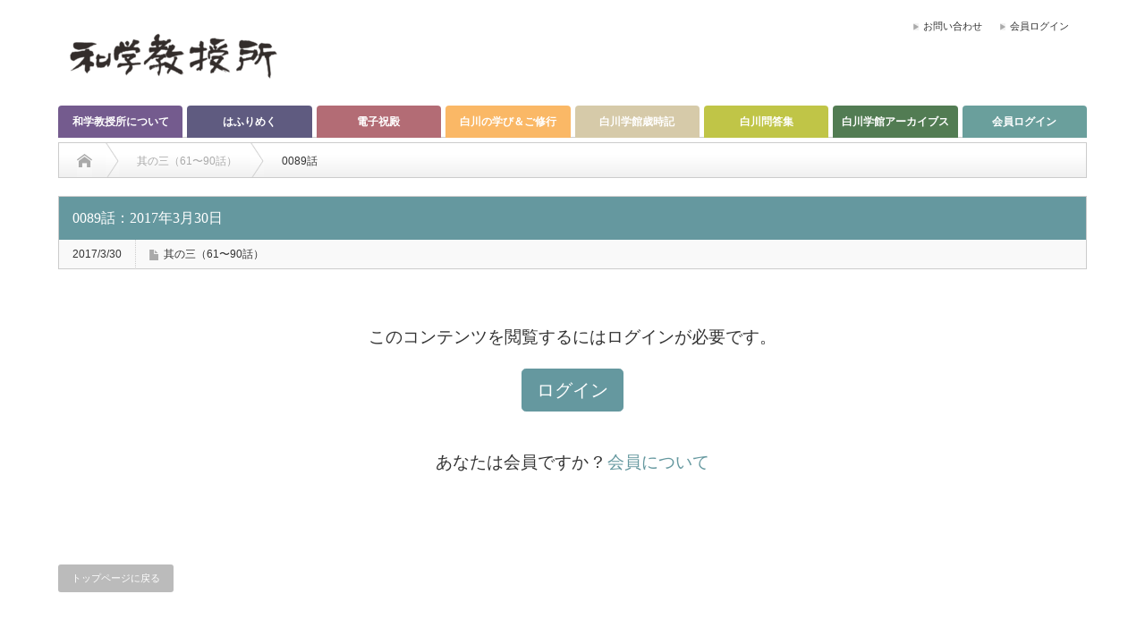

--- FILE ---
content_type: text/html; charset=UTF-8
request_url: https://wagaku.shirakawagakkan.jp/0089%E8%A9%B1/
body_size: 20671
content:

<!DOCTYPE html PUBLIC "-//W3C//DTD XHTML 1.1//EN" "http://www.w3.org/TR/xhtml11/DTD/xhtml11.dtd">
<!--[if lt IE 9]><html xmlns="http://www.w3.org/1999/xhtml" class="ie"><![endif]-->
<!--[if (gt IE 9)|!(IE)]><!--><html xmlns="http://www.w3.org/1999/xhtml"><!--<![endif]-->
<head profile="http://gmpg.org/xfn/11">
<meta http-equiv="Content-Type" content="text/html; charset=UTF-8" />
<meta http-equiv="X-UA-Compatible" content="IE=edge,chrome=1" />
<meta name="viewport" content="width=device-width" />
<title>0089話 | 和学教授所</title>
<meta name="description" content="◇オートポイエーシス今日感じたことは、我々はこういう神話知を現代に活かすというようなことでお祓いも大祓もやっているんですけれども、それが最先端の、最先端という言葉自体が既に先端ではなくなっているのですが、先端的な科学と言ったら行き過ぎてし..." />
<link rel="shortcut icon" href="https://wagaku.shirakawagakkan.jp/wp-content/uploads/2019/03/favicon.ico">
<link rel="alternate" type="application/rss+xml" title="和学教授所 RSS Feed" href="https://wagaku.shirakawagakkan.jp/feed/" />
<link rel="alternate" type="application/atom+xml" title="和学教授所 Atom Feed" href="https://wagaku.shirakawagakkan.jp/feed/atom/" /> 
<link rel="pingback" href="https://wagaku.shirakawagakkan.jp/xmlrpc.php" />

 
<meta name='robots' content='max-image-preview:large' />
<script type="text/javascript">
window._wpemojiSettings = {"baseUrl":"https:\/\/s.w.org\/images\/core\/emoji\/14.0.0\/72x72\/","ext":".png","svgUrl":"https:\/\/s.w.org\/images\/core\/emoji\/14.0.0\/svg\/","svgExt":".svg","source":{"concatemoji":"https:\/\/wagaku.shirakawagakkan.jp\/wp-includes\/js\/wp-emoji-release.min.js?ver=6.3"}};
/*! This file is auto-generated */
!function(i,n){var o,s,e;function c(e){try{var t={supportTests:e,timestamp:(new Date).valueOf()};sessionStorage.setItem(o,JSON.stringify(t))}catch(e){}}function p(e,t,n){e.clearRect(0,0,e.canvas.width,e.canvas.height),e.fillText(t,0,0);var t=new Uint32Array(e.getImageData(0,0,e.canvas.width,e.canvas.height).data),r=(e.clearRect(0,0,e.canvas.width,e.canvas.height),e.fillText(n,0,0),new Uint32Array(e.getImageData(0,0,e.canvas.width,e.canvas.height).data));return t.every(function(e,t){return e===r[t]})}function u(e,t,n){switch(t){case"flag":return n(e,"\ud83c\udff3\ufe0f\u200d\u26a7\ufe0f","\ud83c\udff3\ufe0f\u200b\u26a7\ufe0f")?!1:!n(e,"\ud83c\uddfa\ud83c\uddf3","\ud83c\uddfa\u200b\ud83c\uddf3")&&!n(e,"\ud83c\udff4\udb40\udc67\udb40\udc62\udb40\udc65\udb40\udc6e\udb40\udc67\udb40\udc7f","\ud83c\udff4\u200b\udb40\udc67\u200b\udb40\udc62\u200b\udb40\udc65\u200b\udb40\udc6e\u200b\udb40\udc67\u200b\udb40\udc7f");case"emoji":return!n(e,"\ud83e\udef1\ud83c\udffb\u200d\ud83e\udef2\ud83c\udfff","\ud83e\udef1\ud83c\udffb\u200b\ud83e\udef2\ud83c\udfff")}return!1}function f(e,t,n){var r="undefined"!=typeof WorkerGlobalScope&&self instanceof WorkerGlobalScope?new OffscreenCanvas(300,150):i.createElement("canvas"),a=r.getContext("2d",{willReadFrequently:!0}),o=(a.textBaseline="top",a.font="600 32px Arial",{});return e.forEach(function(e){o[e]=t(a,e,n)}),o}function t(e){var t=i.createElement("script");t.src=e,t.defer=!0,i.head.appendChild(t)}"undefined"!=typeof Promise&&(o="wpEmojiSettingsSupports",s=["flag","emoji"],n.supports={everything:!0,everythingExceptFlag:!0},e=new Promise(function(e){i.addEventListener("DOMContentLoaded",e,{once:!0})}),new Promise(function(t){var n=function(){try{var e=JSON.parse(sessionStorage.getItem(o));if("object"==typeof e&&"number"==typeof e.timestamp&&(new Date).valueOf()<e.timestamp+604800&&"object"==typeof e.supportTests)return e.supportTests}catch(e){}return null}();if(!n){if("undefined"!=typeof Worker&&"undefined"!=typeof OffscreenCanvas&&"undefined"!=typeof URL&&URL.createObjectURL&&"undefined"!=typeof Blob)try{var e="postMessage("+f.toString()+"("+[JSON.stringify(s),u.toString(),p.toString()].join(",")+"));",r=new Blob([e],{type:"text/javascript"}),a=new Worker(URL.createObjectURL(r),{name:"wpTestEmojiSupports"});return void(a.onmessage=function(e){c(n=e.data),a.terminate(),t(n)})}catch(e){}c(n=f(s,u,p))}t(n)}).then(function(e){for(var t in e)n.supports[t]=e[t],n.supports.everything=n.supports.everything&&n.supports[t],"flag"!==t&&(n.supports.everythingExceptFlag=n.supports.everythingExceptFlag&&n.supports[t]);n.supports.everythingExceptFlag=n.supports.everythingExceptFlag&&!n.supports.flag,n.DOMReady=!1,n.readyCallback=function(){n.DOMReady=!0}}).then(function(){return e}).then(function(){var e;n.supports.everything||(n.readyCallback(),(e=n.source||{}).concatemoji?t(e.concatemoji):e.wpemoji&&e.twemoji&&(t(e.twemoji),t(e.wpemoji)))}))}((window,document),window._wpemojiSettings);
</script>
<style type="text/css">
img.wp-smiley,
img.emoji {
	display: inline !important;
	border: none !important;
	box-shadow: none !important;
	height: 1em !important;
	width: 1em !important;
	margin: 0 0.07em !important;
	vertical-align: -0.1em !important;
	background: none !important;
	padding: 0 !important;
}
</style>
	<link rel='stylesheet' id='wp-block-library-css' href='https://wagaku.shirakawagakkan.jp/wp-includes/css/dist/block-library/style.min.css?ver=6.3' type='text/css' media='all' />
<style id='classic-theme-styles-inline-css' type='text/css'>
/*! This file is auto-generated */
.wp-block-button__link{color:#fff;background-color:#32373c;border-radius:9999px;box-shadow:none;text-decoration:none;padding:calc(.667em + 2px) calc(1.333em + 2px);font-size:1.125em}.wp-block-file__button{background:#32373c;color:#fff;text-decoration:none}
</style>
<style id='global-styles-inline-css' type='text/css'>
body{--wp--preset--color--black: #000000;--wp--preset--color--cyan-bluish-gray: #abb8c3;--wp--preset--color--white: #ffffff;--wp--preset--color--pale-pink: #f78da7;--wp--preset--color--vivid-red: #cf2e2e;--wp--preset--color--luminous-vivid-orange: #ff6900;--wp--preset--color--luminous-vivid-amber: #fcb900;--wp--preset--color--light-green-cyan: #7bdcb5;--wp--preset--color--vivid-green-cyan: #00d084;--wp--preset--color--pale-cyan-blue: #8ed1fc;--wp--preset--color--vivid-cyan-blue: #0693e3;--wp--preset--color--vivid-purple: #9b51e0;--wp--preset--gradient--vivid-cyan-blue-to-vivid-purple: linear-gradient(135deg,rgba(6,147,227,1) 0%,rgb(155,81,224) 100%);--wp--preset--gradient--light-green-cyan-to-vivid-green-cyan: linear-gradient(135deg,rgb(122,220,180) 0%,rgb(0,208,130) 100%);--wp--preset--gradient--luminous-vivid-amber-to-luminous-vivid-orange: linear-gradient(135deg,rgba(252,185,0,1) 0%,rgba(255,105,0,1) 100%);--wp--preset--gradient--luminous-vivid-orange-to-vivid-red: linear-gradient(135deg,rgba(255,105,0,1) 0%,rgb(207,46,46) 100%);--wp--preset--gradient--very-light-gray-to-cyan-bluish-gray: linear-gradient(135deg,rgb(238,238,238) 0%,rgb(169,184,195) 100%);--wp--preset--gradient--cool-to-warm-spectrum: linear-gradient(135deg,rgb(74,234,220) 0%,rgb(151,120,209) 20%,rgb(207,42,186) 40%,rgb(238,44,130) 60%,rgb(251,105,98) 80%,rgb(254,248,76) 100%);--wp--preset--gradient--blush-light-purple: linear-gradient(135deg,rgb(255,206,236) 0%,rgb(152,150,240) 100%);--wp--preset--gradient--blush-bordeaux: linear-gradient(135deg,rgb(254,205,165) 0%,rgb(254,45,45) 50%,rgb(107,0,62) 100%);--wp--preset--gradient--luminous-dusk: linear-gradient(135deg,rgb(255,203,112) 0%,rgb(199,81,192) 50%,rgb(65,88,208) 100%);--wp--preset--gradient--pale-ocean: linear-gradient(135deg,rgb(255,245,203) 0%,rgb(182,227,212) 50%,rgb(51,167,181) 100%);--wp--preset--gradient--electric-grass: linear-gradient(135deg,rgb(202,248,128) 0%,rgb(113,206,126) 100%);--wp--preset--gradient--midnight: linear-gradient(135deg,rgb(2,3,129) 0%,rgb(40,116,252) 100%);--wp--preset--font-size--small: 13px;--wp--preset--font-size--medium: 20px;--wp--preset--font-size--large: 36px;--wp--preset--font-size--x-large: 42px;--wp--preset--spacing--20: 0.44rem;--wp--preset--spacing--30: 0.67rem;--wp--preset--spacing--40: 1rem;--wp--preset--spacing--50: 1.5rem;--wp--preset--spacing--60: 2.25rem;--wp--preset--spacing--70: 3.38rem;--wp--preset--spacing--80: 5.06rem;--wp--preset--shadow--natural: 6px 6px 9px rgba(0, 0, 0, 0.2);--wp--preset--shadow--deep: 12px 12px 50px rgba(0, 0, 0, 0.4);--wp--preset--shadow--sharp: 6px 6px 0px rgba(0, 0, 0, 0.2);--wp--preset--shadow--outlined: 6px 6px 0px -3px rgba(255, 255, 255, 1), 6px 6px rgba(0, 0, 0, 1);--wp--preset--shadow--crisp: 6px 6px 0px rgba(0, 0, 0, 1);}:where(.is-layout-flex){gap: 0.5em;}:where(.is-layout-grid){gap: 0.5em;}body .is-layout-flow > .alignleft{float: left;margin-inline-start: 0;margin-inline-end: 2em;}body .is-layout-flow > .alignright{float: right;margin-inline-start: 2em;margin-inline-end: 0;}body .is-layout-flow > .aligncenter{margin-left: auto !important;margin-right: auto !important;}body .is-layout-constrained > .alignleft{float: left;margin-inline-start: 0;margin-inline-end: 2em;}body .is-layout-constrained > .alignright{float: right;margin-inline-start: 2em;margin-inline-end: 0;}body .is-layout-constrained > .aligncenter{margin-left: auto !important;margin-right: auto !important;}body .is-layout-constrained > :where(:not(.alignleft):not(.alignright):not(.alignfull)){max-width: var(--wp--style--global--content-size);margin-left: auto !important;margin-right: auto !important;}body .is-layout-constrained > .alignwide{max-width: var(--wp--style--global--wide-size);}body .is-layout-flex{display: flex;}body .is-layout-flex{flex-wrap: wrap;align-items: center;}body .is-layout-flex > *{margin: 0;}body .is-layout-grid{display: grid;}body .is-layout-grid > *{margin: 0;}:where(.wp-block-columns.is-layout-flex){gap: 2em;}:where(.wp-block-columns.is-layout-grid){gap: 2em;}:where(.wp-block-post-template.is-layout-flex){gap: 1.25em;}:where(.wp-block-post-template.is-layout-grid){gap: 1.25em;}.has-black-color{color: var(--wp--preset--color--black) !important;}.has-cyan-bluish-gray-color{color: var(--wp--preset--color--cyan-bluish-gray) !important;}.has-white-color{color: var(--wp--preset--color--white) !important;}.has-pale-pink-color{color: var(--wp--preset--color--pale-pink) !important;}.has-vivid-red-color{color: var(--wp--preset--color--vivid-red) !important;}.has-luminous-vivid-orange-color{color: var(--wp--preset--color--luminous-vivid-orange) !important;}.has-luminous-vivid-amber-color{color: var(--wp--preset--color--luminous-vivid-amber) !important;}.has-light-green-cyan-color{color: var(--wp--preset--color--light-green-cyan) !important;}.has-vivid-green-cyan-color{color: var(--wp--preset--color--vivid-green-cyan) !important;}.has-pale-cyan-blue-color{color: var(--wp--preset--color--pale-cyan-blue) !important;}.has-vivid-cyan-blue-color{color: var(--wp--preset--color--vivid-cyan-blue) !important;}.has-vivid-purple-color{color: var(--wp--preset--color--vivid-purple) !important;}.has-black-background-color{background-color: var(--wp--preset--color--black) !important;}.has-cyan-bluish-gray-background-color{background-color: var(--wp--preset--color--cyan-bluish-gray) !important;}.has-white-background-color{background-color: var(--wp--preset--color--white) !important;}.has-pale-pink-background-color{background-color: var(--wp--preset--color--pale-pink) !important;}.has-vivid-red-background-color{background-color: var(--wp--preset--color--vivid-red) !important;}.has-luminous-vivid-orange-background-color{background-color: var(--wp--preset--color--luminous-vivid-orange) !important;}.has-luminous-vivid-amber-background-color{background-color: var(--wp--preset--color--luminous-vivid-amber) !important;}.has-light-green-cyan-background-color{background-color: var(--wp--preset--color--light-green-cyan) !important;}.has-vivid-green-cyan-background-color{background-color: var(--wp--preset--color--vivid-green-cyan) !important;}.has-pale-cyan-blue-background-color{background-color: var(--wp--preset--color--pale-cyan-blue) !important;}.has-vivid-cyan-blue-background-color{background-color: var(--wp--preset--color--vivid-cyan-blue) !important;}.has-vivid-purple-background-color{background-color: var(--wp--preset--color--vivid-purple) !important;}.has-black-border-color{border-color: var(--wp--preset--color--black) !important;}.has-cyan-bluish-gray-border-color{border-color: var(--wp--preset--color--cyan-bluish-gray) !important;}.has-white-border-color{border-color: var(--wp--preset--color--white) !important;}.has-pale-pink-border-color{border-color: var(--wp--preset--color--pale-pink) !important;}.has-vivid-red-border-color{border-color: var(--wp--preset--color--vivid-red) !important;}.has-luminous-vivid-orange-border-color{border-color: var(--wp--preset--color--luminous-vivid-orange) !important;}.has-luminous-vivid-amber-border-color{border-color: var(--wp--preset--color--luminous-vivid-amber) !important;}.has-light-green-cyan-border-color{border-color: var(--wp--preset--color--light-green-cyan) !important;}.has-vivid-green-cyan-border-color{border-color: var(--wp--preset--color--vivid-green-cyan) !important;}.has-pale-cyan-blue-border-color{border-color: var(--wp--preset--color--pale-cyan-blue) !important;}.has-vivid-cyan-blue-border-color{border-color: var(--wp--preset--color--vivid-cyan-blue) !important;}.has-vivid-purple-border-color{border-color: var(--wp--preset--color--vivid-purple) !important;}.has-vivid-cyan-blue-to-vivid-purple-gradient-background{background: var(--wp--preset--gradient--vivid-cyan-blue-to-vivid-purple) !important;}.has-light-green-cyan-to-vivid-green-cyan-gradient-background{background: var(--wp--preset--gradient--light-green-cyan-to-vivid-green-cyan) !important;}.has-luminous-vivid-amber-to-luminous-vivid-orange-gradient-background{background: var(--wp--preset--gradient--luminous-vivid-amber-to-luminous-vivid-orange) !important;}.has-luminous-vivid-orange-to-vivid-red-gradient-background{background: var(--wp--preset--gradient--luminous-vivid-orange-to-vivid-red) !important;}.has-very-light-gray-to-cyan-bluish-gray-gradient-background{background: var(--wp--preset--gradient--very-light-gray-to-cyan-bluish-gray) !important;}.has-cool-to-warm-spectrum-gradient-background{background: var(--wp--preset--gradient--cool-to-warm-spectrum) !important;}.has-blush-light-purple-gradient-background{background: var(--wp--preset--gradient--blush-light-purple) !important;}.has-blush-bordeaux-gradient-background{background: var(--wp--preset--gradient--blush-bordeaux) !important;}.has-luminous-dusk-gradient-background{background: var(--wp--preset--gradient--luminous-dusk) !important;}.has-pale-ocean-gradient-background{background: var(--wp--preset--gradient--pale-ocean) !important;}.has-electric-grass-gradient-background{background: var(--wp--preset--gradient--electric-grass) !important;}.has-midnight-gradient-background{background: var(--wp--preset--gradient--midnight) !important;}.has-small-font-size{font-size: var(--wp--preset--font-size--small) !important;}.has-medium-font-size{font-size: var(--wp--preset--font-size--medium) !important;}.has-large-font-size{font-size: var(--wp--preset--font-size--large) !important;}.has-x-large-font-size{font-size: var(--wp--preset--font-size--x-large) !important;}
.wp-block-navigation a:where(:not(.wp-element-button)){color: inherit;}
:where(.wp-block-post-template.is-layout-flex){gap: 1.25em;}:where(.wp-block-post-template.is-layout-grid){gap: 1.25em;}
:where(.wp-block-columns.is-layout-flex){gap: 2em;}:where(.wp-block-columns.is-layout-grid){gap: 2em;}
.wp-block-pullquote{font-size: 1.5em;line-height: 1.6;}
</style>
<link rel='stylesheet' id='swpm.common-css' href='https://wagaku.shirakawagakkan.jp/wp-content/plugins/simple-membership/css/swpm.common.css?ver=6.3' type='text/css' media='all' />
<link rel='stylesheet' id='wordpress-popular-posts-css-css' href='https://wagaku.shirakawagakkan.jp/wp-content/plugins/wordpress-popular-posts/public/css/wpp.css?ver=4.2.2' type='text/css' media='all' />
<link rel='stylesheet' id='dashicons-css' href='https://wagaku.shirakawagakkan.jp/wp-includes/css/dashicons.min.css?ver=6.3' type='text/css' media='all' />
<link rel='stylesheet' id='thickbox-css' href='https://wagaku.shirakawagakkan.jp/wp-includes/js/thickbox/thickbox.css?ver=6.3' type='text/css' media='all' />
<link rel='stylesheet' id='formzu_plugin_client-css' href='https://wagaku.shirakawagakkan.jp/wp-content/plugins/formzu-wp/css/formzu_plugin_client.css?ver=1566787549' type='text/css' media='all' />
<script type='text/javascript' src='https://wagaku.shirakawagakkan.jp/wp-includes/js/jquery/jquery.min.js?ver=3.7.0' id='jquery-core-js'></script>
<script type='text/javascript' src='https://wagaku.shirakawagakkan.jp/wp-includes/js/jquery/jquery-migrate.min.js?ver=3.4.1' id='jquery-migrate-js'></script>
<script type='text/javascript' id='wpp-js-js-extra'>
/* <![CDATA[ */
var wpp_params = {"sampling_active":"0","sampling_rate":"100","ajax_url":"https:\/\/wagaku.shirakawagakkan.jp\/wp-json\/wordpress-popular-posts\/v1\/popular-posts\/","ID":"715","token":"326238b777","debug":""};
/* ]]> */
</script>
<script type='text/javascript' src='https://wagaku.shirakawagakkan.jp/wp-content/plugins/wordpress-popular-posts/public/js/wpp-4.2.0.min.js?ver=4.2.2' id='wpp-js-js'></script>
<link rel="https://api.w.org/" href="https://wagaku.shirakawagakkan.jp/wp-json/" /><link rel="alternate" type="application/json" href="https://wagaku.shirakawagakkan.jp/wp-json/wp/v2/posts/715" /><link rel="canonical" href="https://wagaku.shirakawagakkan.jp/0089%e8%a9%b1/" />
<link rel='shortlink' href='https://wagaku.shirakawagakkan.jp/?p=715' />
<link rel="alternate" type="application/json+oembed" href="https://wagaku.shirakawagakkan.jp/wp-json/oembed/1.0/embed?url=https%3A%2F%2Fwagaku.shirakawagakkan.jp%2F0089%25e8%25a9%25b1%2F" />
<link rel="alternate" type="text/xml+oembed" href="https://wagaku.shirakawagakkan.jp/wp-json/oembed/1.0/embed?url=https%3A%2F%2Fwagaku.shirakawagakkan.jp%2F0089%25e8%25a9%25b1%2F&#038;format=xml" />
<style type="text/css"></style>
<!-- BEGIN ExactMetrics v5.3.7 Universal Analytics - https://exactmetrics.com/ -->
<script>
(function(i,s,o,g,r,a,m){i['GoogleAnalyticsObject']=r;i[r]=i[r]||function(){
	(i[r].q=i[r].q||[]).push(arguments)},i[r].l=1*new Date();a=s.createElement(o),
	m=s.getElementsByTagName(o)[0];a.async=1;a.src=g;m.parentNode.insertBefore(a,m)
})(window,document,'script','https://www.google-analytics.com/analytics.js','ga');
  ga('create', 'UA-134346986-2', 'auto');
  ga('send', 'pageview');
</script>
<!-- END ExactMetrics Universal Analytics -->

<link rel="stylesheet" href="https://wagaku.shirakawagakkan.jp/wp-content/themes/opinion_tcd018/style.css?ver=4.4.7" type="text/css" />
<link rel="stylesheet" href="https://wagaku.shirakawagakkan.jp/wp-content/themes/opinion_tcd018/comment-style.css?ver=4.4.7" type="text/css" />

<link rel="stylesheet" media="screen and (min-width:769px)" href="https://wagaku.shirakawagakkan.jp/wp-content/themes/opinion_tcd018/style_pc.css?ver=4.4.7" type="text/css" />
<link rel="stylesheet" media="screen and (max-width:768px)" href="https://wagaku.shirakawagakkan.jp/wp-content/themes/opinion_tcd018/style_sp.css?ver=4.4.7" type="text/css" />
<link rel="stylesheet" media="screen and (max-width:768px)" href="https://wagaku.shirakawagakkan.jp/wp-content/themes/opinion_tcd018/footer-bar/footer-bar.css?ver=?ver=4.4.7">

<link rel="stylesheet" href="https://wagaku.shirakawagakkan.jp/wp-content/themes/opinion_tcd018-child/japanese.css?ver=4.4.7" type="text/css" />
	
<!-- include Bootstrap 4 (2019/02/22) -->
<link rel="stylesheet" href="https://wagaku.shirakawagakkan.jp/wp-content/themes/opinion_tcd018-child/css/bootstrap-custom.css?ver=4.4.7" type="text/css" />

<!-- include Font Awesome 5 (2019/03/05) -->
<link rel="stylesheet" href="https://wagaku.shirakawagakkan.jp/wp-content/themes/opinion_tcd018-child/css/all.min.css?ver=4.4.7" type="text/css" />

<!-- fix jscrpt.js (2019/03/7) -->
<script type="text/javascript" src="https://wagaku.shirakawagakkan.jp/wp-content/themes/opinion_tcd018-child/js/jscript.js?ver=4.4.7"></script>
<script type="text/javascript" src="https://wagaku.shirakawagakkan.jp/wp-content/themes/opinion_tcd018/js/scroll.js?ver=4.4.7"></script>
<script type="text/javascript" src="https://wagaku.shirakawagakkan.jp/wp-content/themes/opinion_tcd018/js/comment.js?ver=4.4.7"></script>
<script type="text/javascript" src="https://wagaku.shirakawagakkan.jp/wp-content/themes/opinion_tcd018/js/rollover.js?ver=4.4.7"></script>
<!-- include mokuji.js (2019/03/12) -->
<script type="text/javascript" src="https://wagaku.shirakawagakkan.jp/wp-content/themes/opinion_tcd018-child/js/mokuji.js?ver=4.4.7"></script>

<!--[if lt IE 9]>
<link id="stylesheet" rel="stylesheet" href="https://wagaku.shirakawagakkan.jp/wp-content/themes/opinion_tcd018/style_pc.css?ver=4.4.7" type="text/css" />
<script type="text/javascript" src="https://wagaku.shirakawagakkan.jp/wp-content/themes/opinion_tcd018/js/ie.js?ver=4.4.7"></script>
<link rel="stylesheet" href="https://wagaku.shirakawagakkan.jp/wp-content/themes/opinion_tcd018/ie.css" type="text/css" />
<![endif]-->

<!--[if IE 7]>
<link rel="stylesheet" href="https://wagaku.shirakawagakkan.jp/wp-content/themes/opinion_tcd018/ie7.css" type="text/css" />
<![endif]-->


<style type="text/css">

body { font-size:16px; }

a:hover, #index_featured_post .post2 h4.title a:hover, #index_featured_post a, #logo a:hover, #footer_logo_text a:hover
 { color:#65989F; }

.pc #global_menu li a, .archive_headline, .page_navi a:hover:hover, #single_title h2, #submit_comment:hover, #author_link:hover, #previous_next_post a:hover, #news_title h2,
 .profile_author_link:hover, #return_top, .author_social_link li.author_link a
 { background-color:#65989F; }

#comment_textarea textarea:focus, #guest_info input:focus
 { border-color:#65989F; }

#index_featured_post .post2 h4.title a:hover, #index_featured_post a:hover
 { color:#B0CFD2; }

.pc #global_menu li a:hover, #return_top:hover, .author_social_link li.author_link a:hover
 { background-color:#B0CFD2; }

.pc #global_menu ul li.menu-category-8 a { background:#5F5B80; } .pc #global_menu ul li.menu-category-8 a:hover { background:#7D78A8; } .flex-control-nav p span.category-link-8 { color:#5F5B80; } #index-category-post-8 .headline1 { border-left:5px solid #5F5B80; } #index-category-post-8 a:hover { color:#5F5B80; } .category-8 a:hover { color:#5F5B80; } .category-8 .archive_headline { background:#5F5B80; } .category-8 #post_list a:hover { color:#5F5B80; } .category-8 .post a { color:#5F5B80; } .category-8 .post a:hover { color:#7D78A8; } .category-8 .page_navi a:hover { color:#fff; background:#5F5B80; } .category-8 #guest_info input:focus { border:1px solid #5F5B80; } .category-8 #comment_textarea textarea:focus { border:1px solid #5F5B80; } .category-8 #submit_comment:hover { background:#5F5B80; } .category-8 #previous_next_post a:hover { background-color:#5F5B80; } .category-8 #single_author_link:hover { background-color:#5F5B80; } .category-8 #single_author_post li li a:hover { color:#5F5B80; } .category-8 #post_pagination a:hover { background-color:#5F5B80; } .category-8 #single_title h2 { background:#5F5B80; } .category-8 .author_social_link li.author_link a { background-color:#5F5B80; } .category-8 .author_social_link li.author_link a:hover { background-color:#7D78A8; } .pc #global_menu ul li.menu-category-29 a { background:#745B8E; } .pc #global_menu ul li.menu-category-29 a:hover { background:#564469; } .flex-control-nav p span.category-link-29 { color:#745B8E; } #index-category-post-29 .headline1 { border-left:5px solid #745B8E; } #index-category-post-29 a:hover { color:#745B8E; } .category-29 a:hover { color:#745B8E; } .category-29 .archive_headline { background:#745B8E; } .category-29 #post_list a:hover { color:#745B8E; } .category-29 .post a { color:#745B8E; } .category-29 .post a:hover { color:#564469; } .category-29 .page_navi a:hover { color:#fff; background:#745B8E; } .category-29 #guest_info input:focus { border:1px solid #745B8E; } .category-29 #comment_textarea textarea:focus { border:1px solid #745B8E; } .category-29 #submit_comment:hover { background:#745B8E; } .category-29 #previous_next_post a:hover { background-color:#745B8E; } .category-29 #single_author_link:hover { background-color:#745B8E; } .category-29 #single_author_post li li a:hover { color:#745B8E; } .category-29 #post_pagination a:hover { background-color:#745B8E; } .category-29 #single_title h2 { background:#745B8E; } .category-29 .author_social_link li.author_link a { background-color:#745B8E; } .category-29 .author_social_link li.author_link a:hover { background-color:#564469; } .pc #global_menu ul li.menu-category-34 a { background:#7B919E; } .pc #global_menu ul li.menu-category-34 a:hover { background:#97B2C2; } .flex-control-nav p span.category-link-34 { color:#7B919E; } #index-category-post-34 .headline1 { border-left:5px solid #7B919E; } #index-category-post-34 a:hover { color:#7B919E; } .category-34 a:hover { color:#7B919E; } .category-34 .archive_headline { background:#7B919E; } .category-34 #post_list a:hover { color:#7B919E; } .category-34 .post a { color:#7B919E; } .category-34 .post a:hover { color:#97B2C2; } .category-34 .page_navi a:hover { color:#fff; background:#7B919E; } .category-34 #guest_info input:focus { border:1px solid #7B919E; } .category-34 #comment_textarea textarea:focus { border:1px solid #7B919E; } .category-34 #submit_comment:hover { background:#7B919E; } .category-34 #previous_next_post a:hover { background-color:#7B919E; } .category-34 #single_author_link:hover { background-color:#7B919E; } .category-34 #single_author_post li li a:hover { color:#7B919E; } .category-34 #post_pagination a:hover { background-color:#7B919E; } .category-34 #single_title h2 { background:#7B919E; } .category-34 .author_social_link li.author_link a { background-color:#7B919E; } .category-34 .author_social_link li.author_link a:hover { background-color:#97B2C2; } 
.example {} /* なぜか最初に定義した要素は非活性のため残しておく */

/* Bootstrap拡張 */
.card-horizontal {
    display: flex;
    flex: 1 1 auto;
}

/* Bootstrap風サイジング（フォーム用に） */
.w-90 {
  width: 90% !important;
}

/* ボタンの文字色を白に */
a.btn {
    color: #fff;
    text-decoration: none;
}
/* トップイメージｊの文字色を白に */
.topimage h2 {
    color: #fff;
}

/*************************************************************
【テーブル】レイアウト１
*************************************************************/
.designed-table1 thead th {
/*  background-color: #eef;*/
    background: #65989f;
    font-weight: normal;
    color: #f9feff;
    text-align: center;
}
.designed-table1 thead th a,
.designed-table1 thead th a:hover, 
.designed-table1 thead th a:visited {
    color: #f9feff;
}
.designed-table1 tbody th {
/*  background-color: #fee;*/
    background: #65989f;
    font-weight: normal;
    color: #f9feff;
    text-align: left;
}
.designed-table1 th,
.designed-table1 td {
    padding: 10px;
    border: 1px solid #ccc;
}
.designed-table1 th {
    font-weight: bold;
}
.designed-table1 th.level-1 { width: 15%; }
.designed-table1 th.level-2 { width: 20%; /* width: 25%; */ }
.designed-table1 th.level-2.wide { width: 35%; /* width: 40%; */ }
.designed-table1 th.level-3 { width: 51%; /* width: 60%; */ }
.designed-table1 th.level-4 { width: 14%; }

td.level-4 { text-align: center; }

/*************************************************************
【ボタン 青・緑】aタグに使えます（白川通信HPより）
*************************************************************/
a.button {
   color:#fff; font-size:14px; font-weight:bold; padding:0px 15px 0px; height:34px; line-height:35px; margin:0 4px 4px 0; background:#008ece; display:inline-block; text-decoration:none; 
   -moz-border-radius:3px; -khtml-border-radius:3px; -webkit-border-radius:3px; border-radius:3px;
   background: -moz-linear-gradient(top, rgba(0,216,255,1) 0%, rgba(0,142,206,1) 100%);
   background: -webkit-gradient(linear, left top, left bottom, color-stop(0%,rgba(0,216,255,1)), color-stop(100%,rgba(0,142,206,1)));
   filter: progid:DXImageTransform.Microsoft.gradient( startColorstr='#00d8ff', endColorstr='#008ece',GradientType=0 );
   border:1px solid #009de1; text-shadow: 1px 1px 0px #0085bf;
   box-shadow: 0px 1px 1px rgba(0, 0, 0, 0.1);
}
a.button:hover { color:#fff; text-decoration:none; background:#0ddaff; filter: progid:DXImageTransform.Microsoft.gradient( startColorstr='#0ddaff', endColorstr='#0ddaff',GradientType=0 ); }
a.button:active { box-shadow:none; bottom:-2px; position:relative; }
.post a.button2 {
   color:#fff; font-size:11px; font-weight:bold; padding:0px 15px 0px; height:34px; line-height:35px; margin:0 4px 4px 0; background:#36bf00; display:inline-block; text-decoration:none; 
   -moz-border-radius:3px; -khtml-border-radius:3px; -webkit-border-radius:3px; border-radius:3px;
   background: -moz-linear-gradient(top, rgba(65,231,0,1) 0%, rgba(54,191,0,1) 100%);
   background: -webkit-gradient(linear, left top, left bottom, color-stop(0%,rgba(65,231,0,1)), color-stop(100%,rgba(54,191,0,1)));
   filter: progid:DXImageTransform.Microsoft.gradient( startColorstr='#41e700', endColorstr='#36bf00',GradientType=0 );
   border:1px solid #2da000; text-shadow: 1px 1px 0px #227a00;
   box-shadow: 0px 1px 1px rgba(0, 0, 0, 0.1);
}
a.button2:hover { color:#fff; text-decoration:none; background:#7bf013; filter: progid:DXImageTransform.Microsoft.gradient( startColorstr='#7bf013', endColorstr='#7bf013',GradientType=0 ); }
a.button2:active { box-shadow:none; bottom:-2px; position:relative; }

/*************************************************************
 一番右のカラムを非表示に 
*************************************************************/
#side_col {
    display: none;
}

/*************************************************************
 グローバルメニュー（固定ページへのリンクは背景色が指定できないのでcssで指定）
*************************************************************/
#global_menu > ul > li:nth-child(1) > a,
#global_menu_sp > ul > li:nth-child(1) > a {
    background: #745b8e;
}
#global_menu > ul > li:nth-child(2) > a,
#global_menu_sp > ul > li:nth-child(2) > a {
    background: #5f5b80;
}
#global_menu > ul > li:nth-child(3) > a,
#global_menu_sp > ul > li:nth-child(3) > a {
    background: #b36c75;
}
#global_menu > ul > li:nth-child(4) > a,
#global_menu_sp > ul > li:nth-child(4) > a {
    background: #fab866;
}
#global_menu > ul > li:nth-child(5) > a,
#global_menu_sp > ul > li:nth-child(5) > a {
/*    background: #f6eac9;*/
/*    background: #e6dab9;*/
    background: #d6caa9;
}
#global_menu > ul > li:nth-child(6) > a,
#global_menu_sp > ul > li:nth-child(6) > a {
/*    background: #f0f577;*/
    background: #c0c547;
}
#global_menu > ul > li:nth-child(7) > a,
#global_menu_sp > ul > li:nth-child(7) > a {
    background: #527c53;
}
#global_menu > ul > li:nth-child(8) > a,
#global_menu_sp > ul > li:nth-child(8) > a {
    background: #6a9f9c;
}

/*************************************************************
 ヘッダーに設置するボタン群 （現在は非表示）
*************************************************************/
#header_banner {
    top: 58px;
    right: 350px;
}
#header_button li {
    display: block;
    float: left;
}
#header_button a {
    display: inline-block;
    width: 140px;
    height: auto;
    background-color: #aaa;
    color: #fff;
    margin: 0 0px 0 5px;
    vertical-align: middle;
    text-align: center;
    text-decoration: none;
    border-radius: 5px;
    padding: 5px 5px;
}
a#header_button1 {
    background-color: #7b919e;
}
a#header_button2 {
    background-color: #91ac9c;
}
a#header_button3 {
    background-color: #eca97a;
}

/*************************************************************
 サイドバーに設置するボタン群 
*************************************************************/
.widget_custom_html.side_widget {
/*#custom_html-11.side_widget {*/
    background-color: #fff;
    border: none;
    padding: 0 10px 0 0;
    font-size: 14px;
}
#right_col-top.side_widget li {
    background: none;
}
#sidebar_button li {
    /* display: block; */
    /* float: left; */
    margin: 0 0 10px 0;
    padding: 0;
}
#sidebar_button a {
    display: inline-block;
    width: 100%;
    height: auto;
    background-color: #aaa;
    color: #fff;
    /* margin: 0 0px 0 5px; */
    vertical-align: middle;
    text-align: center;
    text-decoration: none;
    border-radius: 5px;
    padding: 5px 5px;
}
a#sidebar_button1 {
    background-color: #7b919e;
}
a#sidebar_button2 {
    background-color: #91ac9c;
}
a#sidebar_button3 {
    background-color: #eca97a;
}

a#sidebar_button4 {
    background-color: #c5ce1d;
}

a#sidebar_button5 {
    background-color: #c39a9f;
/*    line-height: 220%; */
/*    font-size: 18px; */
}

a#sidebar_button6 {
    background-color: #abced8;
    line-height: 220%;
    font-size: 18px;
}

a#sidebar_button7 {
    background-color: #8691bf;
    line-height: 250%;
    font-size: 18px;
}

/*************************************************************
 LIVE再放送：ギャラリー用のcssをコピー&ペースト 
*************************************************************/
#gallery-1.gallery-columns-2 {
    margin: auto;
}
#gallery-1.gallery-columns-2 .gallery-item {
    float: left;
    margin-top: 10px;
    text-align: center;
    width: 50% !important; 
}
#gallery-1.gallery-columns-2 img {
    border: 2px solid #cfcfcf;
}
#gallery-1.gallery-columns-2 .gallery-caption {
    margin-left: 0;
}

/*************************************************************
 トップページのレイアウトを調整 
*************************************************************/
.card-index img {
    height: 150px;
    object-fit: cover;
    transition: opacity .4s ease-in-out;
    -moz-transition: opacity .4s ease-in-out;
    -webkit-transition: opacity .4s ease-in-out;
}
.card-index img:hover {
    opacity: 0.5;
}
.card-index .card-title {
    font-weight: bold;
    margin-top: 0.75em;
}
.card-index .card-title a {
    text-decoration: none;
}
.card-index .card-text {
    line-height: 1.8em;
}
.card-index.card-hafurimeku {
    height: auto;
}
.card-index.card-hafurimeku h3 {
    margin-top: 0;
}

.text-black-hafuri {
	color:#333 !important;
}

/* news post (ranking postから流用) */
.post_list { margin:0 0 20px 0; }
.post_list .headline1 { /*border-left:5px solid #865fac;*/ border-left:5px solid #65989f; }
.post_list ul { margin:0; }
.post_list ul li { background:url('/wp-content/themes/opinion_tcd018/img/common/dot1.gif') repeat-x left bottom; padding:10px 0; font-size:14px; }
.post_list span.list_date { /*width:60px;*/width:80px; font-weight:bold; /* color:#865fac; */ color:#65989f; float:left; }
.post_list ul li a { /*width:565px;*/width: 100%; float:left; text-decoration:none; color:#333; display:block; }
.post_list ul li a:hover { text-decoration:none; /* color:#865fac; */ color:#65989f; }
.post_list ul li:last-child { background:none; padding-bottom:0; }

/*************************************************************
 入門講義ページのレイアウトを調整 
*************************************************************/
.page-template-front-page-nyumon .card-img,
.category-nyumon .card-img {
    height: 300px;
    object-fit: cover;
}
.page-template-front-page-nyumon .card-img-overlay,
.category-nyumon .card-img-overlay {
    /* background-color: rgba(33, 33, 33, 0.418); */
    /* background-color: rgba(33, 33, 33, 0.1); */
}
.page-template-front-page-nyumon .card-img-overlay a, 
.page-template-front-page-nyumon .card-img-overlay a:visited,
.category-nyumon .card-img-overlay a, 
.category-nyumon .card-img-overlay a:visited {
    color: #fff;
}
.page-template-front-page-nyumon .card-title a,
.page-template-front-page-nyumon .card-title a:-webkit-any-link,
.category-nyumon .card-title a,
.category-nyumon .card-title a:-webkit-any-link {
    text-decoration: none;
}
.page-template-front-page-nyumon p.card-text,
.category-nyumon p.card-text {
    line-height: 1.8em;
    font-size: 15px;
}
.page-template-front-page-nyumon img.card-img-top,
.page-template-front-page-nyumon img.card-img-bottom,
.category-nyumon img.card-img-top,
.category-nyumon img.card-img-bottom {
    height: auto;
}
.movie-responsive {
    text-align: center;
}

/*************************************************************
 はふりめくページのレイアウトを調整 
*************************************************************/
#card-header-hafurimeku .card-img {
    height: 300px;
    object-fit: cover;
}
#card-header-hafurimeku .card-img-overlay {
}
#card-header-hafurimeku .card-img-overlay a, 
#card-header-hafurimeku .card-img-overlay a:visited {
    color: #fff;
}
#card-header-hafurimeku .card-title a,
#card-header-hafurimeku .card-title a:-webkit-any-link {
    text-decoration: none;
}
.card-hafurimeku {
    height: 150px;
}
.card-hafurimeku p.card-text {
    line-height: 1.8em;
    font-size: 15px;
}
.card-hafurimeku:hover {
    background-color: #eeeeee;
}
.card-hafurimeku a {
    text-decoration: none;
}
.category-name,
.category-description {
    position: absolute;
    z-index: 1000;
    padding: 5px;
    color: #666;
    text-align: center;
    left: 0;
    right: 0;
    text-shadow: 1px 1px 3px #f9f9f9;
    text-indent: 0;
}
.category-name {
	/* top: 1ex; */
	top: 2ex;
	font-size: 110%;
	font-weight: bold;
}
.category-name .small-text {
	font-size: 60%;
}
.category-description {
    text-align: center;
    /* top: 7.2ex; */
    /* top: 10.2ex; */
    top: 9ex;
    bottom: 0;
    margin: auto;
    position: absolute;
    height: 100px;
    /* line-height: 2ex; */
    line-height: 1.2em;
}
.category-description .br:before {
	content: "\A" ;
	white-space: pre ;	
}
ul.mokuji-ul {
    margin-bottom: 0;
}

/*************************************************************
 白川問答集ページのレイアウトを調整 
*************************************************************/
#news_list .news_title.h3 {
    font-size: 1.25em;
}

/*************************************************************
 特別講演会カテゴリーのレイアウトを調整 
*************************************************************/
p.introductory {
    line-height: 1.5em;
}
ul.list-style-type-disc {
    list-style-type: disc;
    margin-left: 2em;
}
ul.list-style-type-disc li {
    margin-bottom: 0.5em;
}

/*************************************************************
 スマホ専用css（768pxまで）
*************************************************************/
@media screen and (max-width:768px) {
    /* 【テーブル】レイアウト1 */
    .designed-table1 thead {
        display: none;
    }
    .designed-table1 > tbody {
        display: block;
        width: 100%;
    }
    .designed-table1 > tbody > tr {
        display: block;
        width: 100%;
    }
    .ie9 .designed-table1 > tbody > tr {
        float: left;
        clear: left;
    }
    .designed-table1 > tbody > tr > th,
    .designed-table1 > tbody > tr > td {
        -webkit-box-sizing: border-box;
        -moz-box-sizing: border-box;
        box-sizing: border-box;
        display: block;
        width: 100%;
        border-bottom: none;
    }
    .designed-table1 > tbody > tr td {
        padding: 5px;
        text-indent: 1.5em; 
    }
    .designed-table1 > tbody > tr td .fa {
        text-indent: 0; 
    }
    .designed-table1 > tbody > tr:last-child td:last-child {
        border-bottom: 1px solid #ccc;
    }
    .designed-table1 > tbody > tr td.level-1 {
        text-indent: 0.6em; 
        color: #fff;
        background-color: #65989f;
        font-size: 1.2em; 
    }
    .designed-table1 > tbody > tr td.level-1 a, 
    .designed-table1 > tbody > tr td.level-1 a:hover, 
    .designed-table1 > tbody > tr td.level-1 a:visited  {
        color: #fff;
    }
    .designed-table1 > tbody > tr td.level-2 {
        text-indent: 1em; 
        color: #65989f;
        background-color: #d8e3e4;
        font-size: 1.1em; 
    }
    .designed-table1 > tbody > tr td.level-2 a, 
    .designed-table1 > tbody > tr td.level-2 a:visited  {
        color: #65989f;
    }
    .designed-table1 > tbody > tr td.level-2 a:hover {
        color: #85B8Af;
    }
    .designed-table1 > tbody > tr td.level-1,
    .designed-table1 > tbody > tr td.level-2 {
        font-family: "Times New Roman" , "游明朝" , "Yu Mincho" , "游明朝体" , "YuMincho" , "ヒラギノ明朝 Pro W3" , "Hiragino Mincho Pro" , "HiraMinProN-W3" , "HGS明朝E" , "ＭＳ Ｐ明朝" , "MS PMincho" , serif;
    }
    .designed-table1 > tbody > tr .sp-separate {
        margin: .5em 0 0;
    }
    .designed-table1 > tbody > tr .sp-border-bottom {
        border-bottom: 1px solid #ccc;
    }
    .designed-table1 th.level-1, 
    .designed-table1 th.level-2, 
    .designed-table1 th.level-3 {
        width: 100%;
    }
    .designed-table1 td.level-4 {
        text-align: right;
        text-indent: 0.5em;
        border-top: none;
        /* position: absolute; */
        /* padding: 0; */
        margin: 0;
        right: 50px;
        /* bottom: 10px; */
    }

    .designed-table1 .pseudo-table {
        display: table;
        width: 100%;
    }
    .designed-table1 .pseudo-table dt,
    .designed-table1 .pseudo-table dd {
        display: table-cell;
        width: 50%;
        padding: 10px;
    }
    .designed-table1 .pseudo-table dt {
        border-right: 1px solid #ccc;
        background-color: #fee;
        font-weight: bold;
    }
    .designed-table1 .sp-inline-table-wrapper {
        padding: 0;
        border: none;
    }
    .designed-table1 .sp-inline-table-wrapper tbody th {
        background-color: #fee;
    }
    .designed-table1 .sp-inline-table-wrapper td {
        padding: 10px;
    }
    .designed-table1 .sp-inline-table {
        width: 100%;
    }

    /* スマホ用グローバルメニュー */
    #global_menu_sp ul.menu {
        margin: 0;
    }
    #global_menu_sp ul li a {
        float: left;
        width: 50%;
        background: #adb8bf;
        font-size: 12px;
        font-weight: bold;
        text-align: center;
        text-decoration: none;
        color: #fff;
        margin: 0;
        display: block;
        height: 36px;
        line-height: 36px;
        -moz-border-radius: 4px 4px 4px 4px;
        -khtml-border-radius: 4px 4px 4px 4px;
        -webkit-border-radius: 4px 4px 4px 4px;
        border-radius: 4px 4px 4px 4px;
        /* border-radius: 4px 4px 0 0; */
    }
    /* スマホではサブメニューは非表示 */
    #global_menu_sp ul.sub-menu {
        display: none;
    }
    /* 既存のハンバーガーメニューを若干修正 */
    #global_menu ul li a {
        color: #fff;
        background-color: #adb8bf;
    }
    #global_menu ul.sub-menu li a {
        color: #fff;
        background-color: #adb8bf !important;
    }
    /* スマホ用ボタンエリア（広告エリア） */
    #mobile_banner_top {
        /* width: 95%;
        padding: 2.5%; */
        width: 100%;
        padding: 0;
    }
    #header_button a {
        /* width: 90%; */
        width: 100%;
        margin: 0 0 10px;
    }
    /*
    #mobile_banner_top a {
        float: left;
        display: block;
        width: 33.3%;
        width: 30.6%;
    }
    */
    /* サイドバーのコメント欄はモバイルでは非表示 */
    #right_col > #comments {
        display: none;
    }
    /* 入門講義の動画をレスポンシブ対応 */
    .movie-responsive {
        position:relative;
        width:100%;
        height:0;
        padding-top:75%;
    }
    .movie-responsive iframe {
        position:absolute;
        top:0;
        left:0;
        width:100%;
        height:100%;
    }
}

/*************************************************************
 PC専用css
*************************************************************/
@media screen and (min-width:769px) {
/* 右カラムを消したことによる調整 */
    #global_menu > ul {
        width: 1150px;
    }
    #main_col {
        /* width: 850px;*/
        width: 1150px;
    }
    #main_slider .caption {
        /* width: 610px; */
        width: 810px;
    }
    #index_featured_post {
        /* width: 850px;*/
        width: 1150px;
    }
    #left_col {
        /*  width: 630px;*/
        width: 830px;
    }
    #main_slider {
        /*  width: 630px;*/
        width: 830px;
    }
    #main_slider img {
        /* width: 650px;*/
        width: 850px;
    }
    #index_recent_post li {
        /* width: 314px;*/
        width: 414px;
    }
    #index_recent_post li.odd {
        /* width: 313px; */
        width: 413px;
    }
    #post_list .info {
        /* width: 300px */
    width: 500px
    }
    /* 1カラム */
    .page-template-page-noside-php #global_menu {
        /* width: 950px;*/
        width: 1150px;
    }
    .page-template-page-noside-php #contents {
        /* width: 950px;*/
        width: 1150px;
    }
    .page-template-page-noside-php #left_col {
        /* width: 950px;*/
        width: 1150px;
    }
    .page-template-front-page-nyumon #left_col,
    .category-nyumon #left_col {
        /* width: 930px;*/
        width: 1150px;
    }
    .page-template-front-page-hafurimeku #left_col {
        /* width: 930px;*/
        width: 1150px;
    }
    .post-template-single-noside #left_col {
        /* width: 930px;*/
        width: 1150px;
    }
    #left_col.column1 {
        /* width: 930px;*/
        width: 1150px;
    }
    #index_news_post ul li a {
        width: 745px; 
    }
    #index_archive_post ul li a {
        width: 645px; 
    }
    #index_archive_post ul li .badge a {
        width: 70px; 
        color: #fff; 
        font-size: 1.2em; 
    }

    #right_col > #comments > #comment_area {
        margin-top: 0;
    }
    /* pcのみに適用されるように移行 */
    #post_list .image {
        width: 280px;
        height: 210px;
        background: #ccc;
        display: block;
        float: left;
        margin: 15px;
    }
    #footer_widget_wrap #gallery-1 .gallery-item {
        margin-top: 0;
    }
    #footer_widget_wrap #gallery-1 img {
        /* border: solid 1px #eee; */
        border: none;
    }
}

#header_wrap {

    border-top: 0px;

}
#global_menu > ul {

    border-bottom: 1px solid #ccc;

}
#footer_wrap {

    border-top: 0px;

}
#copyright {
    
    color: #aaa;
    background: #fff;

}
#copyright a {

    color: #aaa;

}
#index_featured_post {

    background: #fff;

}
#sub_slider .item:hover, #sub_slider .item.slick-current {
    background: #ccc;
}
#sub_slider .title {

    color: #888;

}

#global_menu ul ul a {
    font-size: 11px;
    position: relative;
    padding: 14px 20px 12px 20px;
    height: auto;
    line-height: 160%;
    margin: 0 0 -1px 0;
    text-align: left;
    border: 1px solid #fff;
    color: #fff;
    -moz-border-radius: 0;
    -khtml-border-radius: 0;
    -webkit-border-radius: 0;
    border-radius: 0;
}
h1, h2, h3, h4, h5, h6 {
    font-family: "Times New Roman" , "游明朝" , "Yu Mincho" , "游明朝体" , "YuMincho" , "ヒラギノ明朝 Pro W3" , "Hiragino Mincho Pro" , "HiraMinProN-W3" , "HGS明朝E" , "ＭＳ Ｐ明朝" , "MS PMincho" , serif;
    font-weight: 500;
color: #65989f;
}
.alert-warning {
    color: #333333;
    background-color: #ffffff;
    border-color: #ffffff;
}
.widget_search #searchsubmit {
    width: 40px;
    height: 40px;
    border-radius: 0;
    background-color: #ccc;
}
.blog_archive_link a {
    display: inline-block;
    width: 150px;
    height: 40px;
    line-height: 40px;
    background: #ccc;
    color: #fff;
    text-decoration: none;
    font-size: 12px;
    margin: 20px auto 10px;
}
.btn-success {
    color: #fff;
    background-color: #65989F;
    border-color: #65989F;
}
.btn-success:hover {
    color: #fff;
    background-color: #B0CFD2; 
    border-color: #B0CFD2; 
}
a.movie-button:link {
   color: #ffffff;
}
a.movie-button:visited {
   color: #ffffff;
}
a.btn:link {
    color: #fff !important;
    text-decoration: none;
}
a.btn:visited {
    color: #fff !important;
    text-decoration: none;
}
.post a:link {
   color: #65989F;
}
.post a:visited {
   color: #65989F;
}
.post{
font-size:1.2em;
}

/* 自修鎮魂ページ、電子祝殿ボタン*/
.btn-denshi-hafuriden {
    color: #fff;
    background-color: #b36c75;
}
.btn-denshi-hafuriden:hover {
    color: #fff;
    background-color: #B0CFD2; 
}


/******
おみち学習システム
*******/

a#sidebar_button1.omichi-sidebar-button{
    line-height: 250%;
    font-size: 23px;
    background-color: #ada4cb;
}

a#sidebar_button5.omichi-sidebar-button{
    line-height: 250%;
    font-size: 23px;
    background-color: #c39a9f;
}

.omichi-top{
 margin-top:-40px;
}
.omichi-swpm-label{
width:35%;
font-weight: bold;
}
@media screen and (max-width:480px) {
.omichi-swpm-label{
width:50% !important;
}
}


</style>





<!-- amazon pay (2020/04/07) -->
<script async="async" type='text/javascript' src='https://static-fe.payments-amazon.com/OffAmazonPayments/jp/lpa/js/Widgets.js'></script>
<script>
 window.onAmazonLoginReady = function () {
        amazon.Login.setClientId('amzn1.application-oa2-client.440bb0bfd2f649018352997c39746777');
    };
    window.onAmazonPaymentsReady = function() {
        showButton();
    };
</script>
	
</head>
<body class="post-template post-template-single-hafurimeku post-template-single-hafurimeku-php single single-post postid-715 single-format-standard category-38">

 <div id="header_wrap">

  <div id="header" class="clearfix">

  <!-- logo -->
   <div id='logo_image'>
<h1 id="logo" style="top:28px; left:0px;"><a href=" https://wagaku.shirakawagakkan.jp/" title="和学教授所" data-label="和学教授所"><img src="https://wagaku.shirakawagakkan.jp/wp-content/uploads/tcd-w/logo-resized.png?1768991997" alt="和学教授所" title="和学教授所" /></a></h1>
</div>


   <!-- header meu -->
   <div id="header_menu_area">

    <div id="header_menu">
     <ul id="menu-%e3%83%98%e3%83%83%e3%83%80%e3%83%bc%e3%83%a1%e3%83%8b%e3%83%a5%e3%83%bcpc" class="menu"><li id="menu-item-55" class="menu-item menu-item-type-custom menu-item-object-custom menu-item-55"><a href="https://wagaku.shirakawagakkan.jp/contact">お問い合わせ</a></li>
<li id="menu-item-53" class="menu-item menu-item-type-custom menu-item-object-custom menu-item-53"><a href="https://wagaku.shirakawagakkan.jp/membership-login">会員ログイン</a></li>
</ul>    </div>

        <!-- social button -->
        
   </div><!-- END #header_menu_area -->

   <!-- search area -->
<!--    <div class="search_area">
        <form method="get" id="searchform" action="https://wagaku.shirakawagakkan.jp/">
     <div id="search_button"><input type="submit" value="SEARCH" /></div>
     <div id="search_input"><input type="text" value="SEARCH" name="s" onfocus="if (this.value == 'SEARCH') this.value = '';" onblur="if (this.value == '') this.value = 'SEARCH';" /></div>
    </form>
       </div>

    -->

   <!-- banner -->
         
   <a href="#" class="menu_button"></a>

  </div><!-- END #header -->

 </div><!-- END #header_wrap -->

 <!-- global menu -->
  <div id="global_menu" class="clearfix">
  <ul id="menu-%e3%82%b0%e3%83%ad%e3%83%bc%e3%83%90%e3%83%ab%e3%83%a1%e3%83%8b%e3%83%a5%e3%83%bc" class="menu"><li id="menu-item-24142" class="menu-item menu-item-type-post_type menu-item-object-post menu-item-24142"><a href="https://wagaku.shirakawagakkan.jp/%e5%92%8c%e5%ad%a6%e6%95%99%e6%8e%88%e6%89%80%e3%81%ab%e3%81%a4%e3%81%84%e3%81%a6/">和学教授所について</a></li>
<li id="menu-item-24132" class="menu-item menu-item-type-post_type menu-item-object-page menu-item-24132"><a href="https://wagaku.shirakawagakkan.jp/hafurimeku/">はふりめく</a></li>
<li id="menu-item-24638" class="menu-item menu-item-type-post_type menu-item-object-page menu-item-24638"><a href="https://wagaku.shirakawagakkan.jp/denshi-hafuriden/">電子祝殿</a></li>
<li id="menu-item-250" class="menu-item menu-item-type-post_type menu-item-object-page menu-item-250"><a href="https://wagaku.shirakawagakkan.jp/learning/">白川の学び＆ご修行</a></li>
<li id="menu-item-48981" class="menu-item menu-item-type-post_type menu-item-object-page menu-item-has-children menu-item-48981"><a href="https://wagaku.shirakawagakkan.jp/shirakawa-gakkan-saijiki-top/">白川学館歳時記</a>
<ul class="sub-menu">
	<li id="menu-item-48953" class="menu-item menu-item-type-post_type menu-item-object-post menu-item-48953"><a href="https://wagaku.shirakawagakkan.jp/saijiki/">白川学館歳時記の概要</a></li>
	<li id="menu-item-50063" class="menu-item menu-item-type-post_type menu-item-object-post menu-item-50063"><a href="https://wagaku.shirakawagakkan.jp/genchou-sai/">元朝祭</a></li>
	<li id="menu-item-48957" class="menu-item menu-item-type-post_type menu-item-object-post menu-item-48957"><a href="https://wagaku.shirakawagakkan.jp/nanakusakayu/">七草粥神事</a></li>
	<li id="menu-item-48956" class="menu-item menu-item-type-post_type menu-item-object-post menu-item-48956"><a href="https://wagaku.shirakawagakkan.jp/goshichinichimishiho-2/">後七日御修法</a></li>
	<li id="menu-item-48955" class="menu-item menu-item-type-post_type menu-item-object-post menu-item-48955"><a href="https://wagaku.shirakawagakkan.jp/risshun/">立春祭</a></li>
	<li id="menu-item-48954" class="menu-item menu-item-type-post_type menu-item-object-post menu-item-48954"><a href="https://wagaku.shirakawagakkan.jp/kenkoku-kinen/">建国記念祭</a></li>
	<li id="menu-item-49173" class="menu-item menu-item-type-post_type menu-item-object-post menu-item-49173"><a href="https://wagaku.shirakawagakkan.jp/hinamaturi/">雛祭祭祀</a></li>
	<li id="menu-item-49235" class="menu-item menu-item-type-post_type menu-item-object-post menu-item-49235"><a href="https://wagaku.shirakawagakkan.jp/haru-koureisai/">春季皇霊祭</a></li>
	<li id="menu-item-49459" class="menu-item menu-item-type-post_type menu-item-object-post menu-item-49459"><a href="https://wagaku.shirakawagakkan.jp/tango/">端午祭</a></li>
	<li id="menu-item-49817" class="menu-item menu-item-type-post_type menu-item-object-post menu-item-49817"><a href="https://wagaku.shirakawagakkan.jp/otaue/">御田植祭</a></li>
	<li id="menu-item-50107" class="menu-item menu-item-type-post_type menu-item-object-post menu-item-50107"><a href="https://wagaku.shirakawagakkan.jp/nagoshi-ooharai/">夏越の大祓</a></li>
	<li id="menu-item-50166" class="menu-item menu-item-type-post_type menu-item-object-post menu-item-50166"><a href="https://wagaku.shirakawagakkan.jp/nensai/">年祭</a></li>
	<li id="menu-item-50191" class="menu-item menu-item-type-post_type menu-item-object-post menu-item-50191"><a href="https://wagaku.shirakawagakkan.jp/chouyou/">重陽祭</a></li>
	<li id="menu-item-50406" class="menu-item menu-item-type-post_type menu-item-object-post menu-item-50406"><a href="https://wagaku.shirakawagakkan.jp/hasshinden/">八神殿祭</a></li>
	<li id="menu-item-50467" class="menu-item menu-item-type-post_type menu-item-object-post menu-item-50467"><a href="https://wagaku.shirakawagakkan.jp/shuki-koureisai/">秋季皇霊祭</a></li>
	<li id="menu-item-51009" class="menu-item menu-item-type-post_type menu-item-object-post menu-item-51009"><a href="https://wagaku.shirakawagakkan.jp/chinkonsai/">鎮魂祭</a></li>
	<li id="menu-item-51043" class="menu-item menu-item-type-post_type menu-item-object-post menu-item-51043"><a href="https://wagaku.shirakawagakkan.jp/niinamesai/">新嘗祭</a></li>
	<li id="menu-item-51075" class="menu-item menu-item-type-post_type menu-item-object-post menu-item-51075"><a href="https://wagaku.shirakawagakkan.jp/ootugomori-ooharae/">大晦大祓</a></li>
</ul>
</li>
<li id="menu-item-24729" class="menu-item menu-item-type-taxonomy menu-item-object-category menu-item-24729 menu-category-83"><a href="https://wagaku.shirakawagakkan.jp/category/qa/">白川問答集</a></li>
<li id="menu-item-24814" class="menu-item menu-item-type-post_type menu-item-object-page menu-item-has-children menu-item-24814"><a href="https://wagaku.shirakawagakkan.jp/shirakawa-archives/">白川学館アーカイブス</a>
<ul class="sub-menu">
	<li id="menu-item-33477" class="menu-item menu-item-type-custom menu-item-object-custom menu-item-33477"><a href="https://wagaku.shirakawagakkan.jp/shirakawa-shiryoko-2/">白川資料庫</a></li>
	<li id="menu-item-24746" class="menu-item menu-item-type-taxonomy menu-item-object-category menu-item-24746 menu-category-86"><a href="https://wagaku.shirakawagakkan.jp/category/shirakawa-archives/daihyou/">百掴み</a></li>
	<li id="menu-item-24748" class="menu-item menu-item-type-taxonomy menu-item-object-category menu-item-24748 menu-category-90"><a href="https://wagaku.shirakawagakkan.jp/category/shirakawa-archives/kaishaku/">言霊量子論</a></li>
	<li id="menu-item-32954" class="menu-item menu-item-type-taxonomy menu-item-object-category menu-item-32954 menu-category-187"><a href="https://wagaku.shirakawagakkan.jp/category/shirakawa-archives/shirakawa-tushin/">白川通信</a></li>
	<li id="menu-item-24749" class="menu-item menu-item-type-taxonomy menu-item-object-category menu-item-24749 menu-category-92"><a href="https://wagaku.shirakawagakkan.jp/category/shirakawa-archives/%e7%99%bd%e5%b7%9d%e6%8e%a2%e8%a8%aa/">白川探訪</a></li>
	<li id="menu-item-24750" class="menu-item menu-item-type-taxonomy menu-item-object-category menu-item-24750 menu-category-93"><a href="https://wagaku.shirakawagakkan.jp/category/shirakawa-archives/%e7%9b%b8%e6%92%b2%e7%a5%9e%e4%ba%8b/">相撲神事</a></li>
	<li id="menu-item-24751" class="menu-item menu-item-type-taxonomy menu-item-object-category menu-item-24751 menu-category-94"><a href="https://wagaku.shirakawagakkan.jp/category/shirakawa-archives/special-workshop/">特別講演会</a></li>
	<li id="menu-item-31299" class="menu-item menu-item-type-taxonomy menu-item-object-category menu-item-31299 menu-category-165"><a href="https://wagaku.shirakawagakkan.jp/category/shirakawa-archives/kenkougaku_seminar/">健康学セミナー</a></li>
	<li id="menu-item-32952" class="menu-item menu-item-type-taxonomy menu-item-object-category menu-item-32952 menu-category-184"><a href="https://wagaku.shirakawagakkan.jp/category/shirakawa-archives/what-genreigaku/">言霊学とは何か</a></li>
	<li id="menu-item-32951" class="menu-item menu-item-type-taxonomy menu-item-object-category menu-item-32951 menu-category-183"><a href="https://wagaku.shirakawagakkan.jp/category/shirakawa-archives/gengoroku/">言霊百神・精義・開眼/言語録</a></li>
</ul>
</li>
<li id="menu-item-29016" class="menu-item menu-item-type-post_type menu-item-object-page menu-item-29016"><a href="https://wagaku.shirakawagakkan.jp/membership-login/">会員ログイン</a></li>
</ul> </div>
 
 <!-- smartphone banner -->
 
 <!-- Add global menu for SmartPhone (2019/02/11) -->
 
 <div id="contents" class="clearfix">

<div id="main_col">

 <ul id="bread_crumb" class="clearfix">
 <li itemscope="itemscope" itemtype="http://data-vocabulary.org/Breadcrumb" class="home"><a itemprop="url" href="https://wagaku.shirakawagakkan.jp/"><span itemprop="title">Home</span></a></li>

  <li itemscope="itemscope" itemtype="http://data-vocabulary.org/Breadcrumb">
    <a itemprop="url" href="https://wagaku.shirakawagakkan.jp/category/hafurimeku/sono-3/"><span itemprop="title">其の三（61〜90話）</span></a>
    </li>
  <li class="last">0089話</li>

</ul>

 <div id="left_col" class="column1">

  
  <div id="single_title">
   <h2>0089話：2017年3月30日</h2>
   <ul id="single_meta" class="clearfix">
    <li class="date">2017/3/30</li>    <li class="post_category"><a href="https://wagaku.shirakawagakkan.jp/category/hafurimeku/sono-3/" rel="category tag">其の三（61〜90話）</a></li>               </ul>
  </div>

   
  <div class="post article clearfix">

         
   
   
   <div class="row no-gutters mt-2"><div class="col-md-8 offset-md-2"><div class="swpm-post-not-logged-in-msg alert alert-warning text-center pt-4 pb-1">このコンテンツを閲覧するにはログインが必要です。<br><br> <p class="text-center"><a class="btn btn-lg btn-success" href="https://wagaku.shirakawagakkan.jp/membership-login/?swpm_redirect_to=https%3A%2F%2Fwagaku.shirakawagakkan.jp%2F0089%25E8%25A9%25B1%2F">ログイン</a></p><p class="text-center">あなたは会員ですか ? <a href="https://wagaku.shirakawagakkan.jp/membership-join/">会員について</a></p></div></div></div>
   
 
         
  </div><!-- END .post -->
   <!-- sns button bottom -->
      <!-- /sns button bottom -->
  <!-- author info -->
  
  
  
  
  
  <div class="page_navi clearfix">
<p class="back"><a href="https://wagaku.shirakawagakkan.jp/">トップページに戻る</a></p>
</div>

 </div><!-- END #left_col -->

</div><!-- END #main_col -->

<script>
    function showButton() {
        var authRequest;
        OffAmazonPayments.Button("AmazonPayButton", "A3V68O34H18LLQ", {
            type: "PwA",
            color: "LightGray",
            size: "large",
            language: "jp",
            authorization: function () {
                loginOptions = { scope: "profile payments:widget", popup: true };
                authRequest = amazon.Login.authorize(loginOptions, "https://wagaku.shirakawagakkan.jp/?page_id=35983&preview=true");
            },
            onError: function(error) {
            }
        });
    };
</script>



  <!-- smartphone banner -->
  
 </div><!-- END #contents -->

 <a id="return_top" href="#header">ページ上部へ戻る</a>

     <div id="footer_widget_wrap">
   <div id="footer_widget" class="clearfix">
    <div class="widget_text footer_widget clearfix widget_custom_html" id="custom_html-5">
<h3 class="footer_headline">発行者</h3>
<div class="textwidget custom-html-widget"><a href="https://shirakawagakkan.jp" target="_blank" rel="noopener"><img src="https://wagaku.shirakawagakkan.jp/wp-content/uploads/2018/12/logo2.png" alt="一般社団法人 白川学館"></a><br>
<br>
<b>一般社団法人 白川学館</b><br>
〒400-0822 山梨県甲府市里吉4丁目8番35号<br>
<i class="fa fa-phone"></i> 055-244-5585<br>
<i class="fa fa-envelope"></i> <a href="mailto:info@shirakawagakkan.jp">info@shirakawagakkan.jp</a><br>
<i class="fa fa-globe"></i> <a href="https://shirakawagakkan.jp" target="_blank" rel="noopener">公式ホームページはこちら</a></div></div>

		<div class="footer_widget clearfix widget_recent_entries" id="recent-posts-9">

		<h3 class="footer_headline">最近の投稿</h3>

		<ul>
											<li>
					<a href="https://wagaku.shirakawagakkan.jp/20260117-shirakawadayori/">白川だより<br>（令和8年1月17日号）</a>
											<span class="post-date">2026年1月17日</span>
									</li>
											<li>
					<a href="https://wagaku.shirakawagakkan.jp/20260110-shirakawadayori/">白川だより<br>（令和8年1月10日号）</a>
											<span class="post-date">2026年1月10日</span>
									</li>
											<li>
					<a href="https://wagaku.shirakawagakkan.jp/20260107-nanakusamikayu-shinji/">『令和八年 七草御粥神事祭 祭文』</a>
											<span class="post-date">2026年1月7日</span>
									</li>
											<li>
					<a href="https://wagaku.shirakawagakkan.jp/20260103-ganchosai-3/">『令和八年 元朝祭（三日目） 祭文』</a>
											<span class="post-date">2026年1月3日</span>
									</li>
											<li>
					<a href="https://wagaku.shirakawagakkan.jp/20260103-shirakawadayori/">白川だより<br>（令和8年1月3日号）</a>
											<span class="post-date">2026年1月3日</span>
									</li>
					</ul>

		</div>
<div class="widget_text footer_widget clearfix widget_custom_html" id="custom_html-7">
<h3 class="footer_headline">サイトマップ</h3>
<div class="textwidget custom-html-widget"><ul>
	<li><a href="https://wagaku.shirakawagakkan.jp/%e5%92%8c%e5%ad%a6%e6%95%99%e6%8e%88%e6%89%80%e3%81%ab%e3%81%a4%e3%81%84%e3%81%a6/">和学教授所について</a></li>
	<li><a href="https://wagaku.shirakawagakkan.jp/hafurimeku/">はふりめく</a></li>
	<li><a href="https://wagaku.shirakawagakkan.jp/denshi-hafuriden/">電子祝殿について</a></li>
	<li><a href="https://wagaku.shirakawagakkan.jp/learning/">白川の学び・ご修行</a></li>
	<li><a href="https://wagaku.shirakawagakkan.jp/shirakawa-archives/">白川学館アーカイブス</a></li>
	<li><a href="https://wagaku.shirakawagakkan.jp/apply/">各種講習お申込み</a></li>
</ul></div></div>
<div class="footer_widget clearfix widget_media_gallery" id="media_gallery-4">

		<style type="text/css">
			#gallery-1 {
				margin: auto;
			}
			#gallery-1 .gallery-item {
				float: left;
				margin-top: 10px;
				text-align: center;
				width: 33%;
			}
			#gallery-1 img {
				border: 2px solid #cfcfcf;
			}
			#gallery-1 .gallery-caption {
				margin-left: 0;
			}
			/* see gallery_shortcode() in wp-includes/media.php */
		</style>
		<div id='gallery-1' class='gallery galleryid-715 gallery-columns-3 gallery-size-thumbnail'><dl class='gallery-item'>
			<dt class='gallery-icon landscape'>
				<img width="150" height="150" src="https://wagaku.shirakawagakkan.jp/wp-content/uploads/2019/02/design_00-150x150.jpg" class="attachment-thumbnail size-thumbnail" alt="" decoding="async" loading="lazy" srcset="https://wagaku.shirakawagakkan.jp/wp-content/uploads/2019/02/design_00-150x150.jpg 150w, https://wagaku.shirakawagakkan.jp/wp-content/uploads/2019/02/design_00-60x60.jpg 60w, https://wagaku.shirakawagakkan.jp/wp-content/uploads/2019/02/design_00-120x120.jpg 120w" sizes="(max-width: 150px) 100vw, 150px" />
			</dt></dl><dl class='gallery-item'>
			<dt class='gallery-icon landscape'>
				<img width="150" height="150" src="https://wagaku.shirakawagakkan.jp/wp-content/uploads/2019/02/design_01-150x150.jpg" class="attachment-thumbnail size-thumbnail" alt="" decoding="async" loading="lazy" srcset="https://wagaku.shirakawagakkan.jp/wp-content/uploads/2019/02/design_01-150x150.jpg 150w, https://wagaku.shirakawagakkan.jp/wp-content/uploads/2019/02/design_01-60x60.jpg 60w, https://wagaku.shirakawagakkan.jp/wp-content/uploads/2019/02/design_01-120x120.jpg 120w" sizes="(max-width: 150px) 100vw, 150px" />
			</dt></dl><dl class='gallery-item'>
			<dt class='gallery-icon landscape'>
				<img width="150" height="150" src="https://wagaku.shirakawagakkan.jp/wp-content/uploads/2019/02/design_02-150x150.jpg" class="attachment-thumbnail size-thumbnail" alt="" decoding="async" loading="lazy" srcset="https://wagaku.shirakawagakkan.jp/wp-content/uploads/2019/02/design_02-150x150.jpg 150w, https://wagaku.shirakawagakkan.jp/wp-content/uploads/2019/02/design_02-60x60.jpg 60w, https://wagaku.shirakawagakkan.jp/wp-content/uploads/2019/02/design_02-120x120.jpg 120w" sizes="(max-width: 150px) 100vw, 150px" />
			</dt></dl><br style="clear: both" /><dl class='gallery-item'>
			<dt class='gallery-icon landscape'>
				<img width="150" height="150" src="https://wagaku.shirakawagakkan.jp/wp-content/uploads/2019/02/design_03-150x150.jpg" class="attachment-thumbnail size-thumbnail" alt="" decoding="async" loading="lazy" srcset="https://wagaku.shirakawagakkan.jp/wp-content/uploads/2019/02/design_03-150x150.jpg 150w, https://wagaku.shirakawagakkan.jp/wp-content/uploads/2019/02/design_03-60x60.jpg 60w, https://wagaku.shirakawagakkan.jp/wp-content/uploads/2019/02/design_03-120x120.jpg 120w" sizes="(max-width: 150px) 100vw, 150px" />
			</dt></dl><dl class='gallery-item'>
			<dt class='gallery-icon landscape'>
				<img width="150" height="150" src="https://wagaku.shirakawagakkan.jp/wp-content/uploads/2018/10/cut2_0743f-150x150.jpg" class="attachment-thumbnail size-thumbnail" alt="" decoding="async" loading="lazy" srcset="https://wagaku.shirakawagakkan.jp/wp-content/uploads/2018/10/cut2_0743f-150x150.jpg 150w, https://wagaku.shirakawagakkan.jp/wp-content/uploads/2018/10/cut2_0743f-60x60.jpg 60w, https://wagaku.shirakawagakkan.jp/wp-content/uploads/2018/10/cut2_0743f-120x120.jpg 120w" sizes="(max-width: 150px) 100vw, 150px" />
			</dt></dl><dl class='gallery-item'>
			<dt class='gallery-icon landscape'>
				<img width="150" height="150" src="https://wagaku.shirakawagakkan.jp/wp-content/uploads/2019/02/iwaidane-150x150.jpg" class="attachment-thumbnail size-thumbnail" alt="" decoding="async" loading="lazy" srcset="https://wagaku.shirakawagakkan.jp/wp-content/uploads/2019/02/iwaidane-150x150.jpg 150w, https://wagaku.shirakawagakkan.jp/wp-content/uploads/2019/02/iwaidane-60x60.jpg 60w, https://wagaku.shirakawagakkan.jp/wp-content/uploads/2019/02/iwaidane-120x120.jpg 120w" sizes="(max-width: 150px) 100vw, 150px" />
			</dt></dl><br style="clear: both" /><dl class='gallery-item'>
			<dt class='gallery-icon landscape'>
				<img width="150" height="150" src="https://wagaku.shirakawagakkan.jp/wp-content/uploads/2019/02/magatama-150x150.jpg" class="attachment-thumbnail size-thumbnail" alt="" decoding="async" loading="lazy" srcset="https://wagaku.shirakawagakkan.jp/wp-content/uploads/2019/02/magatama-150x150.jpg 150w, https://wagaku.shirakawagakkan.jp/wp-content/uploads/2019/02/magatama-60x60.jpg 60w, https://wagaku.shirakawagakkan.jp/wp-content/uploads/2019/02/magatama-120x120.jpg 120w" sizes="(max-width: 150px) 100vw, 150px" />
			</dt></dl><dl class='gallery-item'>
			<dt class='gallery-icon landscape'>
				<img width="150" height="150" src="https://wagaku.shirakawagakkan.jp/wp-content/uploads/2018/11/cut4_0469f-150x150.jpg" class="attachment-thumbnail size-thumbnail" alt="" decoding="async" loading="lazy" srcset="https://wagaku.shirakawagakkan.jp/wp-content/uploads/2018/11/cut4_0469f-150x150.jpg 150w, https://wagaku.shirakawagakkan.jp/wp-content/uploads/2018/11/cut4_0469f-60x60.jpg 60w, https://wagaku.shirakawagakkan.jp/wp-content/uploads/2018/11/cut4_0469f-120x120.jpg 120w" sizes="(max-width: 150px) 100vw, 150px" />
			</dt></dl><dl class='gallery-item'>
			<dt class='gallery-icon landscape'>
				<img width="150" height="150" src="https://wagaku.shirakawagakkan.jp/wp-content/uploads/2018/09/cut1_0355f-150x150.jpg" class="attachment-thumbnail size-thumbnail" alt="" decoding="async" loading="lazy" srcset="https://wagaku.shirakawagakkan.jp/wp-content/uploads/2018/09/cut1_0355f-150x150.jpg 150w, https://wagaku.shirakawagakkan.jp/wp-content/uploads/2018/09/cut1_0355f-60x60.jpg 60w, https://wagaku.shirakawagakkan.jp/wp-content/uploads/2018/09/cut1_0355f-120x120.jpg 120w" sizes="(max-width: 150px) 100vw, 150px" />
			</dt></dl><br style="clear: both" />
		</div>
</div>
   </div><!-- END #footer_widget -->
  </div><!-- END #footer_widget_wrap -->
   
 <div id="footer_wrap">
  <div id="footer" class="clearfix">

   <!-- logo -->
   <div id="footer_logo_area" style="top:15px; left:0px;">
<h3 id="footer_logo">
<a href="https://wagaku.shirakawagakkan.jp/" title="和学教授所"><img src="https://wagaku.shirakawagakkan.jp/wp-content/uploads/tcd-w/footer-image-resized.png" alt="和学教授所" title="和学教授所" /></a>
</h3>
</div>

   <div id="footer_menu_area">

    <div id="footer_menu">
     <ul id="menu-%e3%83%95%e3%83%83%e3%82%bf%e3%83%bc%e3%83%a1%e3%83%8b%e3%83%a5%e3%83%bc" class="menu"><li id="menu-item-50254" class="menu-item menu-item-type-custom menu-item-object-custom menu-item-50254"><a href="https://wagaku.shirakawagakkan.jp/wp-content/uploads/20250709更新_白川学館会員規約_opt.pdf">白川学館会員規約</a></li>
<li id="menu-item-44939" class="menu-item menu-item-type-custom menu-item-object-custom menu-item-44939"><a href="https://m.datumgroup.jp/dg-policy">プライバシーポリシー</a></li>
<li id="menu-item-45189" class="menu-item menu-item-type-post_type menu-item-object-page menu-item-45189"><a href="https://wagaku.shirakawagakkan.jp/organization/">組織情報</a></li>
<li id="menu-item-24940" class="menu-item menu-item-type-post_type menu-item-object-page menu-item-24940"><a href="https://wagaku.shirakawagakkan.jp/membership-login/">会員ログイン</a></li>
<li id="menu-item-24941" class="menu-item menu-item-type-post_type menu-item-object-page menu-item-24941"><a href="https://wagaku.shirakawagakkan.jp/contact/">お問い合わせ</a></li>
</ul>    </div>

   
   </div>

  </div><!-- END #footer_widget -->
 </div><!-- END #footer_widget_wrap -->

 <p id="copyright">Copyright &copy;&nbsp; <a href="https://wagaku.shirakawagakkan.jp/">和学教授所</a> All rights reserved.</p>

  

  <!-- facebook share button code -->
 <div id="fb-root"></div>
 <script>(function(d, s, id) {
   var js, fjs = d.getElementsByTagName(s)[0];
   if (d.getElementById(id)) return;
   js = d.createElement(s); js.id = id;
   js.src = "//connect.facebook.net/ja_JP/sdk.js#xfbml=1&version=v2.0";
   fjs.parentNode.insertBefore(js, fjs);
 }(document, 'script', 'facebook-jssdk'));</script>
 
<script type='text/javascript' src='https://wagaku.shirakawagakkan.jp/wp-includes/js/comment-reply.min.js?ver=6.3' id='comment-reply-js'></script>
<script type='text/javascript' id='thickbox-js-extra'>
/* <![CDATA[ */
var thickboxL10n = {"next":"\u6b21\u3078 >","prev":"< \u524d\u3078","image":"\u753b\u50cf","of":"\/","close":"\u9589\u3058\u308b","noiframes":"\u3053\u306e\u6a5f\u80fd\u3067\u306f iframe \u304c\u5fc5\u8981\u3067\u3059\u3002\u73fe\u5728 iframe \u3092\u7121\u52b9\u5316\u3057\u3066\u3044\u308b\u304b\u3001\u5bfe\u5fdc\u3057\u3066\u3044\u306a\u3044\u30d6\u30e9\u30a6\u30b6\u30fc\u3092\u4f7f\u3063\u3066\u3044\u308b\u3088\u3046\u3067\u3059\u3002","loadingAnimation":"https:\/\/wagaku.shirakawagakkan.jp\/wp-includes\/js\/thickbox\/loadingAnimation.gif"};
/* ]]> */
</script>
<script type='text/javascript' src='https://wagaku.shirakawagakkan.jp/wp-includes/js/thickbox/thickbox.js?ver=3.1-20121105' id='thickbox-js'></script>
<script type='text/javascript' src='https://wagaku.shirakawagakkan.jp/wp-content/plugins/formzu-wp/js/trim_formzu_fixed_widget_layer.js?ver=1566787549' id='trim_formzu_fixed_widget_layer-js'></script>
<script type='text/javascript' src='https://wagaku.shirakawagakkan.jp/wp-content/plugins/formzu-wp/js/formzu_resize_thickbox.js?ver=1566787549' id='formzu_resize_thickbox-js'></script>


<!-- 
//交響詩
とほかみえみためとほかみえみためとほかみえみためはらひたまひきよめたまふ　たかまのはらにかむづまりますすめみおやのかみいざなぎのみこともろかみみそぎのおおみときになりませるかみやそまがつひのかみおおまがつひのかみかんなほひのかみおおなほひのかみそこつわだつみのかみそこつつをのみことなかつわだつみのかみなかつつをのみこと　うわつたまつみのかみうわつつをのみことおよびはらひどのもろかみがみもろもろのさわりけがれをはらひきよむることのよしをたいらけくやすらけくみいさみたまひてきこしめせともうすたかまのはらにかむづまりますすめみおやのかみいざなぎのみこともろかみみそぎのおおみときになりませるかみやそまがつひのかみおおまがつひのかみかんなほひのかみおおなほひのかみそこつわだつみのかみそこつつをのみことなかつわだつみのかみなかつつをのみこと　うわつたまつみのかみうわつつをのみことおよびはらひどのもろかみがみもろもろのさわりけがれをはらひきよむることのよしをたいらけくやすらけくみいさみたまひてきこしめせともうすたかまのはらにかむづまりますすめみおやのかみいざなぎのみこともろかみみそぎのおおみときになりませるかみやそまがつひのかみおおまがつひのかみかんなほひのかみおおなほひのかみそこつわだつみのかみそこつつをのみことなかつわだつみのかみなかつつをのみこと　うわつたまつみのかみうわつつをのみことおよびはらひどのもろかみがみもろもろのさわりけがれをはらひきよむることのよしをたいらけくやすらけくみいさみたまひてきこしめせともうす　たかまのはらにかむづまりますすめむつかむろぎかむろみのみことをもてやほよろずのかみがみをかみあつめにあつめたまひ　かみはかりにはかりたまひてあがすめみまのみことをもてとよあしはらのみずほのくにを　やすくにとたいらけくしろしめせとことよさしまつりきかくよさしまつりしくになかにあらぶるかみがみをかみとわしにとわしたまひかみはらひにはらひたまひてことといしいわねこたちかやのかきはをもことやめしめてあまのいわくらおしはなちあまのいわとをおしひらきあめのやえぐもをいずのちわきにちわきてあまくだしよさしまつりきかくよさしまつりしよものくになかにおおやまとひだかみのくにをやすくにとしずめまつりてしたついわねにみやはしらふとしくたてたかまのはらにちぎたかしりてすめみまのみことのみづのみあらかにつかえまつりてあめのみかげひのみかげとふかくましてやすくにとたいらけくしろしめすくになかになりいづるあめのますひとらがあやまちおかしけんくさぐさのつみこととがたたりあまつつみとはあはなちみぞうめひはなちしきまきくしさしいきはぎさかはぎけがしここたくのつみをあまつつみとのりわけくにつつみとはいきのはだたちなをるのはだたちしらひとこくみおのがははをおかしおのがこをおかしははとことおかしことははとおかしけものをおかせるつみはうむしのわざわいたかつかみのわざわいたかつとりのわざわいけものをたおしまじものせるつみをくにつつみとのりわけいだしてここたくのつみいでんかくいでばあまつみやのことをもてあまつかなぎをもとすえうちきりてちくらのおきくらにおきたらわしあまつすがそをもとすえかりたちやつはりにとりさしてあまつのりとのふとのりごとをもてのるかくのらばあまつかみはあまのいわとをおしひらきくにつかみはたかやまひきやまのいほりをかきわけてもるるとこなくきこしめさんかくきこしめしてはくさぐさのつみはあらじとしなとのかぜのあめのやえぐもをふりはろうごとくあしたゆうべのきりをあしたゆうべのかぜのふきはろうごとくおおつのべにいるおおふねのともべのつなをときはなちおおうなはらへおしはなつごとくおちかたやしげきがもとをやきがまのとがまをもてうちはろうごとくのこれるつみはあらじとはらひきよむることをたかやまひきやまのすえよりさくらだににみずおちたきつはやかわのせにながしますせおりつひめというかみおおうなはらにもちいでたまいてんかくもちひでたまひなばあらしほのしほのやほじのやしほじのしほのやほへにますはやあきつひめちょうかみかみのみてんかくかみのんではいぶきどにますかみいぶきはなちたまひてんかくいぶきはなちたまひてはねのくにのそこのくににしづまりますかみさすらいうしなひたまひてんかくさすらいうしないたまひてはのこれるつみはあらじものぞとはらひもうしきよめもうすことのよしをあまつかみくにつかみやほよろずのかみがみにたいらけくやすらけくみいさみたまひてきこしめせともうす　ひふみよいむなやこともちろらねしきるゆゐつわぬそおたはくめかうをゑにさりへてのますあせえほれけひふみよいむなやこともちろらねしきるゆゐつわぬそおたはくめかうをゑにさりへてのますあせえほれけひふみよいむなやこともちろらねしきるゆゐつわぬそおたはくめかうをゑにさりへてのますあせえほれけ　とほかみえみためとほかみえみためとほかみえみためはらひたまひきよめたまふ

//創造意志情報の展開
そうぞういしじょうほうのてんかい
てんかいいち
そうぞういしじょうほうについて
いちすべてのせいめいはじくうかんえねるぎいによってそんざいしている
にむじくうかんからのそんざいのほうそくはうちゅうそうぞうのいしのはつげんである
さんそうぞういしのはつげんはごじゅうおんのじゅんじょである
よんそのうんこうはうあわをおえゑちいぃきみしりひにいゐたとよつてやゆいぇけめくむするそせほへふもはぬらさろれのねかまなこんである
ごこのごじゅうおんをげんれいとよぶ
ろくそうぞうされたもののすべてはそうぞうのいしをないほうしたせいめいである
ななすべてのせいめいはごじゅうおんのはつげんするげんれいのうんこうのほうそくにしたがっている
はちじくうかんえねるぎいはごじゅうおんげんれいにのっとっている
きゅうすべてのそうぞうぶつはげんれいによってつくられたものである
じゅうそうぞうぶつのそんざいけいしきはむじくうかんからじくうかんへのしゅんかんしゅんかんのそうてんいによっている
じゅういちそんざいはげんれいのめいめつのちょうやくによっている
じゅうにそんざいをいじさせているのはげんれいである
じゅうさんすべてのせいめいがきょくげんまでそんざいしつづけるためにはげんれいのゆらぎがひつようである
じゅうよんいのちのきょくげんまでそんざいをいじさせるかんきょうをそうぞうするのがけんこうがくのもとである
じゅうごにんげんそんざいのけいしきはうちゅうのきょくしょうからきょくだいまでいしのそうてんいによっている
じゅうろくにんげんにそうてんいのじかくをもたらすぶっしつのさいしょうたんいがみずである
じゅうななみずはにんげんがそんざいするためのかんきょうのしゅたいである
じゅうはちみずはそんざいぶつかんのこおうでんたつぶっしつである
じゅうきゅうにんげんはみずによってうちゅうそうぞうのいしにきづかされる
にじゅうみずへのげんれいてんいはけんこうそうぞうのはじまりである
てんかいに
ごかいそうひとはそうぞういしりょくによってせいせいされたいしえねるぎいけつごうえねるぎいせいしんえねるぎいじょうどうえねるぎいせいめいえねるぎいにたじゅうたそうでそんざいしているひとはこのえねるぎいたいのいびつをしゅうせいしうちゅうのためのさいてきそんざいとなる
てんかいさん
きゅうようそそうぞういしによってそんざいしきろくされているぜんじょうほうはひとのいしきがちきゅうつきたいようけいぎんがけいせいうんぜんうちゅうとなるためにあるそしてそのてんかいこうせいようそはてんくうふうきすいどきんひちのきゅうようそである
てんかいよん
ちゃくらしんたいのちゅうおうをつらぬくすしゅむなあなでぃぃにいんのこんげんてきえねるぎいをいだあなでぃぃにようのこんげんてきえねるぎいをぴんがらなでぃぃにばらんすよくらせんじょうにじょうしょうさせるえいんにいちするむうらだあらちゃくらたんでんのすわでぃすたあなちゃくらほぞのまにぷうらちゃくらはあとのあなはたちゃくらのどのびしゅでぃぃちゃくらみけんのあじなあちゃくらのえねるぎいせんたあをかっせいかさせおのおのしはいかにおかれているしんたいのきのうとそしきとそのさようをかんぜんにかんりしじゅんすいでこうていてきなばいぶれえしょんをとりいれふじゅんでひていてきなばいぶれえしょんをはいしゅつさせてかくちゃくらをひかりかがやかせすしゅむなあなでぃぃをとおしてくんだりにいをあんぜんにしかもしゅんじにとうちょうまでじょうしょうさせさはすらあらちゃくらのだいせんもんをひらきうちゅう・しぜん・あめのみなかぬしかみといったいになりきゅうきょくのじゆうとしふくのきょうちにいたる
てんかいご
せいたいえねるぎいのでんぱんしんぞうしゅうしゅくではっせいしたせいたいじきはだいどうみゃくからかしにかこうしたのちだいじょうみゃくをじょうこうするのうではっせいしたせいたいじきもけっかんけいをとおしてぜんしんにでんぱんされるしょうかたいのじしゃくようそしきはしゅうまんきょうしんときょうめいしのうのあるふぁはでぜんしんのすいぶんしをきょうめいさせる
てんかいろく
けいらくえねるぎいふろおすべてのきのうをせいじょうかさせるけんじょうなせいたいじょうほうをもつえねるぎいがにんみゃくとくみゃくはいけいだいちょうけいいけいひけいしんけいしょうちょうけいぼうこうけいじんけいしんぽうけいさんしょうけいたんけいかんけいのじゅうよんけいらくをながれるえねるぎいはにんみゃくをひゃくえにむかってたいちゅうじくをちゅうしんにみぎにらせんかいてんしながらじんけいひけいかんけいしんぽうけいしんけいおよびはいけいにじょうしょうするそしてえねるぎいはとくみゃくをひゃくえからえいんにたいちゅうじくをちゅうしんにひだりらせんかいてんしながらだいちょうけいさんあせたたんけいいけいおよびぼうこうけいにかこうするこのじょうしょうかこうのさいくるはくりかえされるこれらじゅうよんけいらくにそってながれるけっかんちゅうのけつえきにけんじょうなせいたいじょうほうをもつえねるぎいがてんしゃされぞうきそしきそしてさいぼうにせいたいじょうほうえいようおよびさんそがきょうきゅうされぞうきそしきさいぼうそしてしじそしきのきのうがせいじょうにいじされる
てんかいなな
さいぼうまとりっくすせいたいじょうほうをもつえねるぎいはさいぼうがいきしつのこらあげんやがさいぼうおよびさいぼうしつまとりっくすであるふぃらめんとしょうかんせんいしょうちゅうかくほうまくかくきしつおよびいでんしにつたわるさいぼうがいまとりっくすへのじょうほうでんたつがいんてぐりんをかいししょうかかんにゅうろんほねけっかんすじひふにれんぞくしたせいたいじょうほうえねるぎいとしてでんたつされさいぼうないがいおよびそうしんのねっとわあくのじょうほうこうかんがおこるでんきてき・でんしてき・でんじきてきえねるぎいによるこひいれんとしんどうがしゅんじにおこりさいぼう・そしき・ぞうきのはかい・そうぞうたいしゃいじがせいじょうにじっしされる
てんかいはち
しんたいかいそうしもつぞうきしもつぞうきのぼうこうにょうかんちょくちょうけっちょうこうもんだんせいじょせいせいしょくきなかつぞうきなかつぞうきのかんぞうたんのうたんかんいじゅうにしちょうすいぞうすいかんひぞうじんぞうふくじんうわつぞうきうわつぞうきのしんぞうかんどうみゃくはいきょうせんきょうついきかんしのどこうじょうせんけいついじょうひしょうたいはしたいんとうこうとうせいたいしにくかがくじょうがくだえきせんはなめかくまくもうまくみみずがいこつのうかすいたいのうしんけいのうにゅーろんとねっとわあくだいのうしょうのうししょうかぶえんずいのうりょうかいばこきゅうすじそうしんそうしんのどうせいみゃくひふこっかくきんへいかつきんけんちゅうすうしんけいじりつしんけいまっしょうしんけいのうせきずいえきすべてのけつえきさいぼうりんぱかんりんぱせつりんぱえきしょうかえきぜんだまちょうないさいきんさいぼうないがいのたいえき
てんかいきゅう
きんこうちせいじょうちょせいしんじょうそういしのきんこうそしてじりつしんけいのうちゅうすうしんけいめんえきえいようたいしゃほるもんおよびそうしんのさいぼうのきんこうがたもたれる
てんかいじゅう
ふきおくりひととうちゅうにふひつようでじゃまになるいみぶっしつせいたいえねるぎいそしてじょうほうをこのうちゅうからへいこううちゅうにあるねのくにそこのくにかたすのこくにことだまによるじゅうりょくはをはんそうはとしてすべてふきおくったそうぞういししんかきよせんげんわれわれはうちゅうそうぞういしからもたらされたつよいにんげんせいげんりにもとづくせいしんとしんたいのけつごうすなわちせいしんいでんしとたいいでんしのいそうとかいそうをげんれいによってとうごうしうちゅうそうぞういしのしんかにきよすることをせんげんするここにいにしえよりふとまにとたたえたてまつられていたうちゅうそうぞういしのせっけいぜんたいずがふるべというしんどうによってありとあらゆるそんざいときょうしんしきょくしょうからきょくだいまですなわちそんざいのさいしょうたんいのきょくびしょうりゅうしからくおおくそりゅうしげんしようしちゅうかんしでんしぶんしせいめいたいにいたるけつごうをくうからむげんとえいえんをしゅんじにいきかうげんれいのはたらきによってじつげんする 
-->
</body>
</html>
